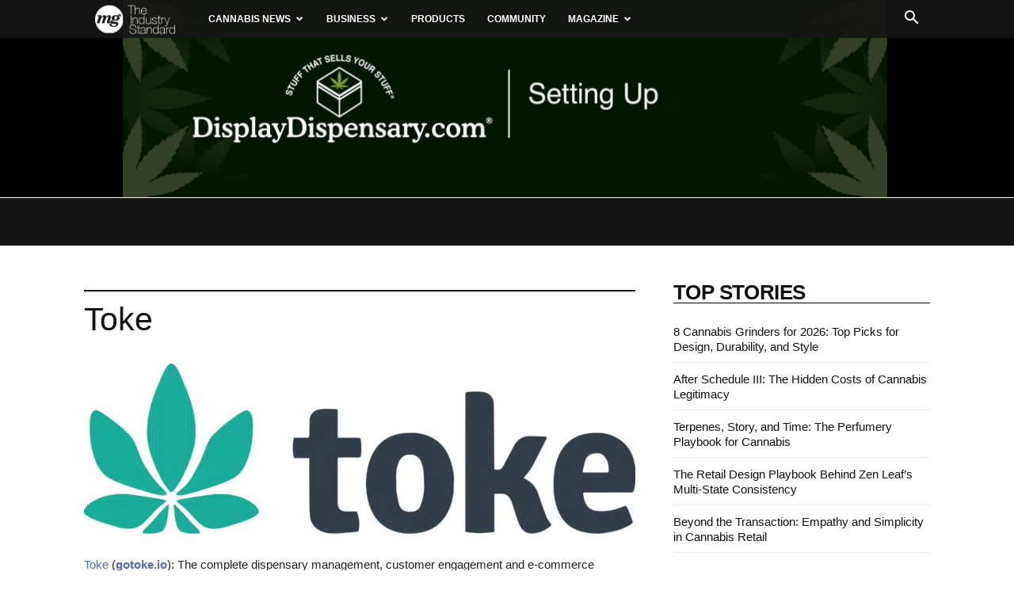

--- FILE ---
content_type: text/html; charset=UTF-8
request_url: https://mgmagazine.com/wp-admin/admin-ajax.php?td_theme_name=Newspaper&v=12.7.4
body_size: -257
content:
{"57097":200}

--- FILE ---
content_type: text/html; charset=utf-8
request_url: https://www.google.com/recaptcha/api2/anchor?ar=1&k=6Lds538gAAAAANq11UVM_440GM-rPZypwIc3VnRX&co=aHR0cHM6Ly9tZ21hZ2F6aW5lLmNvbTo0NDM.&hl=en&v=PoyoqOPhxBO7pBk68S4YbpHZ&size=invisible&anchor-ms=20000&execute-ms=30000&cb=5242pvt43r64
body_size: 48787
content:
<!DOCTYPE HTML><html dir="ltr" lang="en"><head><meta http-equiv="Content-Type" content="text/html; charset=UTF-8">
<meta http-equiv="X-UA-Compatible" content="IE=edge">
<title>reCAPTCHA</title>
<style type="text/css">
/* cyrillic-ext */
@font-face {
  font-family: 'Roboto';
  font-style: normal;
  font-weight: 400;
  font-stretch: 100%;
  src: url(//fonts.gstatic.com/s/roboto/v48/KFO7CnqEu92Fr1ME7kSn66aGLdTylUAMa3GUBHMdazTgWw.woff2) format('woff2');
  unicode-range: U+0460-052F, U+1C80-1C8A, U+20B4, U+2DE0-2DFF, U+A640-A69F, U+FE2E-FE2F;
}
/* cyrillic */
@font-face {
  font-family: 'Roboto';
  font-style: normal;
  font-weight: 400;
  font-stretch: 100%;
  src: url(//fonts.gstatic.com/s/roboto/v48/KFO7CnqEu92Fr1ME7kSn66aGLdTylUAMa3iUBHMdazTgWw.woff2) format('woff2');
  unicode-range: U+0301, U+0400-045F, U+0490-0491, U+04B0-04B1, U+2116;
}
/* greek-ext */
@font-face {
  font-family: 'Roboto';
  font-style: normal;
  font-weight: 400;
  font-stretch: 100%;
  src: url(//fonts.gstatic.com/s/roboto/v48/KFO7CnqEu92Fr1ME7kSn66aGLdTylUAMa3CUBHMdazTgWw.woff2) format('woff2');
  unicode-range: U+1F00-1FFF;
}
/* greek */
@font-face {
  font-family: 'Roboto';
  font-style: normal;
  font-weight: 400;
  font-stretch: 100%;
  src: url(//fonts.gstatic.com/s/roboto/v48/KFO7CnqEu92Fr1ME7kSn66aGLdTylUAMa3-UBHMdazTgWw.woff2) format('woff2');
  unicode-range: U+0370-0377, U+037A-037F, U+0384-038A, U+038C, U+038E-03A1, U+03A3-03FF;
}
/* math */
@font-face {
  font-family: 'Roboto';
  font-style: normal;
  font-weight: 400;
  font-stretch: 100%;
  src: url(//fonts.gstatic.com/s/roboto/v48/KFO7CnqEu92Fr1ME7kSn66aGLdTylUAMawCUBHMdazTgWw.woff2) format('woff2');
  unicode-range: U+0302-0303, U+0305, U+0307-0308, U+0310, U+0312, U+0315, U+031A, U+0326-0327, U+032C, U+032F-0330, U+0332-0333, U+0338, U+033A, U+0346, U+034D, U+0391-03A1, U+03A3-03A9, U+03B1-03C9, U+03D1, U+03D5-03D6, U+03F0-03F1, U+03F4-03F5, U+2016-2017, U+2034-2038, U+203C, U+2040, U+2043, U+2047, U+2050, U+2057, U+205F, U+2070-2071, U+2074-208E, U+2090-209C, U+20D0-20DC, U+20E1, U+20E5-20EF, U+2100-2112, U+2114-2115, U+2117-2121, U+2123-214F, U+2190, U+2192, U+2194-21AE, U+21B0-21E5, U+21F1-21F2, U+21F4-2211, U+2213-2214, U+2216-22FF, U+2308-230B, U+2310, U+2319, U+231C-2321, U+2336-237A, U+237C, U+2395, U+239B-23B7, U+23D0, U+23DC-23E1, U+2474-2475, U+25AF, U+25B3, U+25B7, U+25BD, U+25C1, U+25CA, U+25CC, U+25FB, U+266D-266F, U+27C0-27FF, U+2900-2AFF, U+2B0E-2B11, U+2B30-2B4C, U+2BFE, U+3030, U+FF5B, U+FF5D, U+1D400-1D7FF, U+1EE00-1EEFF;
}
/* symbols */
@font-face {
  font-family: 'Roboto';
  font-style: normal;
  font-weight: 400;
  font-stretch: 100%;
  src: url(//fonts.gstatic.com/s/roboto/v48/KFO7CnqEu92Fr1ME7kSn66aGLdTylUAMaxKUBHMdazTgWw.woff2) format('woff2');
  unicode-range: U+0001-000C, U+000E-001F, U+007F-009F, U+20DD-20E0, U+20E2-20E4, U+2150-218F, U+2190, U+2192, U+2194-2199, U+21AF, U+21E6-21F0, U+21F3, U+2218-2219, U+2299, U+22C4-22C6, U+2300-243F, U+2440-244A, U+2460-24FF, U+25A0-27BF, U+2800-28FF, U+2921-2922, U+2981, U+29BF, U+29EB, U+2B00-2BFF, U+4DC0-4DFF, U+FFF9-FFFB, U+10140-1018E, U+10190-1019C, U+101A0, U+101D0-101FD, U+102E0-102FB, U+10E60-10E7E, U+1D2C0-1D2D3, U+1D2E0-1D37F, U+1F000-1F0FF, U+1F100-1F1AD, U+1F1E6-1F1FF, U+1F30D-1F30F, U+1F315, U+1F31C, U+1F31E, U+1F320-1F32C, U+1F336, U+1F378, U+1F37D, U+1F382, U+1F393-1F39F, U+1F3A7-1F3A8, U+1F3AC-1F3AF, U+1F3C2, U+1F3C4-1F3C6, U+1F3CA-1F3CE, U+1F3D4-1F3E0, U+1F3ED, U+1F3F1-1F3F3, U+1F3F5-1F3F7, U+1F408, U+1F415, U+1F41F, U+1F426, U+1F43F, U+1F441-1F442, U+1F444, U+1F446-1F449, U+1F44C-1F44E, U+1F453, U+1F46A, U+1F47D, U+1F4A3, U+1F4B0, U+1F4B3, U+1F4B9, U+1F4BB, U+1F4BF, U+1F4C8-1F4CB, U+1F4D6, U+1F4DA, U+1F4DF, U+1F4E3-1F4E6, U+1F4EA-1F4ED, U+1F4F7, U+1F4F9-1F4FB, U+1F4FD-1F4FE, U+1F503, U+1F507-1F50B, U+1F50D, U+1F512-1F513, U+1F53E-1F54A, U+1F54F-1F5FA, U+1F610, U+1F650-1F67F, U+1F687, U+1F68D, U+1F691, U+1F694, U+1F698, U+1F6AD, U+1F6B2, U+1F6B9-1F6BA, U+1F6BC, U+1F6C6-1F6CF, U+1F6D3-1F6D7, U+1F6E0-1F6EA, U+1F6F0-1F6F3, U+1F6F7-1F6FC, U+1F700-1F7FF, U+1F800-1F80B, U+1F810-1F847, U+1F850-1F859, U+1F860-1F887, U+1F890-1F8AD, U+1F8B0-1F8BB, U+1F8C0-1F8C1, U+1F900-1F90B, U+1F93B, U+1F946, U+1F984, U+1F996, U+1F9E9, U+1FA00-1FA6F, U+1FA70-1FA7C, U+1FA80-1FA89, U+1FA8F-1FAC6, U+1FACE-1FADC, U+1FADF-1FAE9, U+1FAF0-1FAF8, U+1FB00-1FBFF;
}
/* vietnamese */
@font-face {
  font-family: 'Roboto';
  font-style: normal;
  font-weight: 400;
  font-stretch: 100%;
  src: url(//fonts.gstatic.com/s/roboto/v48/KFO7CnqEu92Fr1ME7kSn66aGLdTylUAMa3OUBHMdazTgWw.woff2) format('woff2');
  unicode-range: U+0102-0103, U+0110-0111, U+0128-0129, U+0168-0169, U+01A0-01A1, U+01AF-01B0, U+0300-0301, U+0303-0304, U+0308-0309, U+0323, U+0329, U+1EA0-1EF9, U+20AB;
}
/* latin-ext */
@font-face {
  font-family: 'Roboto';
  font-style: normal;
  font-weight: 400;
  font-stretch: 100%;
  src: url(//fonts.gstatic.com/s/roboto/v48/KFO7CnqEu92Fr1ME7kSn66aGLdTylUAMa3KUBHMdazTgWw.woff2) format('woff2');
  unicode-range: U+0100-02BA, U+02BD-02C5, U+02C7-02CC, U+02CE-02D7, U+02DD-02FF, U+0304, U+0308, U+0329, U+1D00-1DBF, U+1E00-1E9F, U+1EF2-1EFF, U+2020, U+20A0-20AB, U+20AD-20C0, U+2113, U+2C60-2C7F, U+A720-A7FF;
}
/* latin */
@font-face {
  font-family: 'Roboto';
  font-style: normal;
  font-weight: 400;
  font-stretch: 100%;
  src: url(//fonts.gstatic.com/s/roboto/v48/KFO7CnqEu92Fr1ME7kSn66aGLdTylUAMa3yUBHMdazQ.woff2) format('woff2');
  unicode-range: U+0000-00FF, U+0131, U+0152-0153, U+02BB-02BC, U+02C6, U+02DA, U+02DC, U+0304, U+0308, U+0329, U+2000-206F, U+20AC, U+2122, U+2191, U+2193, U+2212, U+2215, U+FEFF, U+FFFD;
}
/* cyrillic-ext */
@font-face {
  font-family: 'Roboto';
  font-style: normal;
  font-weight: 500;
  font-stretch: 100%;
  src: url(//fonts.gstatic.com/s/roboto/v48/KFO7CnqEu92Fr1ME7kSn66aGLdTylUAMa3GUBHMdazTgWw.woff2) format('woff2');
  unicode-range: U+0460-052F, U+1C80-1C8A, U+20B4, U+2DE0-2DFF, U+A640-A69F, U+FE2E-FE2F;
}
/* cyrillic */
@font-face {
  font-family: 'Roboto';
  font-style: normal;
  font-weight: 500;
  font-stretch: 100%;
  src: url(//fonts.gstatic.com/s/roboto/v48/KFO7CnqEu92Fr1ME7kSn66aGLdTylUAMa3iUBHMdazTgWw.woff2) format('woff2');
  unicode-range: U+0301, U+0400-045F, U+0490-0491, U+04B0-04B1, U+2116;
}
/* greek-ext */
@font-face {
  font-family: 'Roboto';
  font-style: normal;
  font-weight: 500;
  font-stretch: 100%;
  src: url(//fonts.gstatic.com/s/roboto/v48/KFO7CnqEu92Fr1ME7kSn66aGLdTylUAMa3CUBHMdazTgWw.woff2) format('woff2');
  unicode-range: U+1F00-1FFF;
}
/* greek */
@font-face {
  font-family: 'Roboto';
  font-style: normal;
  font-weight: 500;
  font-stretch: 100%;
  src: url(//fonts.gstatic.com/s/roboto/v48/KFO7CnqEu92Fr1ME7kSn66aGLdTylUAMa3-UBHMdazTgWw.woff2) format('woff2');
  unicode-range: U+0370-0377, U+037A-037F, U+0384-038A, U+038C, U+038E-03A1, U+03A3-03FF;
}
/* math */
@font-face {
  font-family: 'Roboto';
  font-style: normal;
  font-weight: 500;
  font-stretch: 100%;
  src: url(//fonts.gstatic.com/s/roboto/v48/KFO7CnqEu92Fr1ME7kSn66aGLdTylUAMawCUBHMdazTgWw.woff2) format('woff2');
  unicode-range: U+0302-0303, U+0305, U+0307-0308, U+0310, U+0312, U+0315, U+031A, U+0326-0327, U+032C, U+032F-0330, U+0332-0333, U+0338, U+033A, U+0346, U+034D, U+0391-03A1, U+03A3-03A9, U+03B1-03C9, U+03D1, U+03D5-03D6, U+03F0-03F1, U+03F4-03F5, U+2016-2017, U+2034-2038, U+203C, U+2040, U+2043, U+2047, U+2050, U+2057, U+205F, U+2070-2071, U+2074-208E, U+2090-209C, U+20D0-20DC, U+20E1, U+20E5-20EF, U+2100-2112, U+2114-2115, U+2117-2121, U+2123-214F, U+2190, U+2192, U+2194-21AE, U+21B0-21E5, U+21F1-21F2, U+21F4-2211, U+2213-2214, U+2216-22FF, U+2308-230B, U+2310, U+2319, U+231C-2321, U+2336-237A, U+237C, U+2395, U+239B-23B7, U+23D0, U+23DC-23E1, U+2474-2475, U+25AF, U+25B3, U+25B7, U+25BD, U+25C1, U+25CA, U+25CC, U+25FB, U+266D-266F, U+27C0-27FF, U+2900-2AFF, U+2B0E-2B11, U+2B30-2B4C, U+2BFE, U+3030, U+FF5B, U+FF5D, U+1D400-1D7FF, U+1EE00-1EEFF;
}
/* symbols */
@font-face {
  font-family: 'Roboto';
  font-style: normal;
  font-weight: 500;
  font-stretch: 100%;
  src: url(//fonts.gstatic.com/s/roboto/v48/KFO7CnqEu92Fr1ME7kSn66aGLdTylUAMaxKUBHMdazTgWw.woff2) format('woff2');
  unicode-range: U+0001-000C, U+000E-001F, U+007F-009F, U+20DD-20E0, U+20E2-20E4, U+2150-218F, U+2190, U+2192, U+2194-2199, U+21AF, U+21E6-21F0, U+21F3, U+2218-2219, U+2299, U+22C4-22C6, U+2300-243F, U+2440-244A, U+2460-24FF, U+25A0-27BF, U+2800-28FF, U+2921-2922, U+2981, U+29BF, U+29EB, U+2B00-2BFF, U+4DC0-4DFF, U+FFF9-FFFB, U+10140-1018E, U+10190-1019C, U+101A0, U+101D0-101FD, U+102E0-102FB, U+10E60-10E7E, U+1D2C0-1D2D3, U+1D2E0-1D37F, U+1F000-1F0FF, U+1F100-1F1AD, U+1F1E6-1F1FF, U+1F30D-1F30F, U+1F315, U+1F31C, U+1F31E, U+1F320-1F32C, U+1F336, U+1F378, U+1F37D, U+1F382, U+1F393-1F39F, U+1F3A7-1F3A8, U+1F3AC-1F3AF, U+1F3C2, U+1F3C4-1F3C6, U+1F3CA-1F3CE, U+1F3D4-1F3E0, U+1F3ED, U+1F3F1-1F3F3, U+1F3F5-1F3F7, U+1F408, U+1F415, U+1F41F, U+1F426, U+1F43F, U+1F441-1F442, U+1F444, U+1F446-1F449, U+1F44C-1F44E, U+1F453, U+1F46A, U+1F47D, U+1F4A3, U+1F4B0, U+1F4B3, U+1F4B9, U+1F4BB, U+1F4BF, U+1F4C8-1F4CB, U+1F4D6, U+1F4DA, U+1F4DF, U+1F4E3-1F4E6, U+1F4EA-1F4ED, U+1F4F7, U+1F4F9-1F4FB, U+1F4FD-1F4FE, U+1F503, U+1F507-1F50B, U+1F50D, U+1F512-1F513, U+1F53E-1F54A, U+1F54F-1F5FA, U+1F610, U+1F650-1F67F, U+1F687, U+1F68D, U+1F691, U+1F694, U+1F698, U+1F6AD, U+1F6B2, U+1F6B9-1F6BA, U+1F6BC, U+1F6C6-1F6CF, U+1F6D3-1F6D7, U+1F6E0-1F6EA, U+1F6F0-1F6F3, U+1F6F7-1F6FC, U+1F700-1F7FF, U+1F800-1F80B, U+1F810-1F847, U+1F850-1F859, U+1F860-1F887, U+1F890-1F8AD, U+1F8B0-1F8BB, U+1F8C0-1F8C1, U+1F900-1F90B, U+1F93B, U+1F946, U+1F984, U+1F996, U+1F9E9, U+1FA00-1FA6F, U+1FA70-1FA7C, U+1FA80-1FA89, U+1FA8F-1FAC6, U+1FACE-1FADC, U+1FADF-1FAE9, U+1FAF0-1FAF8, U+1FB00-1FBFF;
}
/* vietnamese */
@font-face {
  font-family: 'Roboto';
  font-style: normal;
  font-weight: 500;
  font-stretch: 100%;
  src: url(//fonts.gstatic.com/s/roboto/v48/KFO7CnqEu92Fr1ME7kSn66aGLdTylUAMa3OUBHMdazTgWw.woff2) format('woff2');
  unicode-range: U+0102-0103, U+0110-0111, U+0128-0129, U+0168-0169, U+01A0-01A1, U+01AF-01B0, U+0300-0301, U+0303-0304, U+0308-0309, U+0323, U+0329, U+1EA0-1EF9, U+20AB;
}
/* latin-ext */
@font-face {
  font-family: 'Roboto';
  font-style: normal;
  font-weight: 500;
  font-stretch: 100%;
  src: url(//fonts.gstatic.com/s/roboto/v48/KFO7CnqEu92Fr1ME7kSn66aGLdTylUAMa3KUBHMdazTgWw.woff2) format('woff2');
  unicode-range: U+0100-02BA, U+02BD-02C5, U+02C7-02CC, U+02CE-02D7, U+02DD-02FF, U+0304, U+0308, U+0329, U+1D00-1DBF, U+1E00-1E9F, U+1EF2-1EFF, U+2020, U+20A0-20AB, U+20AD-20C0, U+2113, U+2C60-2C7F, U+A720-A7FF;
}
/* latin */
@font-face {
  font-family: 'Roboto';
  font-style: normal;
  font-weight: 500;
  font-stretch: 100%;
  src: url(//fonts.gstatic.com/s/roboto/v48/KFO7CnqEu92Fr1ME7kSn66aGLdTylUAMa3yUBHMdazQ.woff2) format('woff2');
  unicode-range: U+0000-00FF, U+0131, U+0152-0153, U+02BB-02BC, U+02C6, U+02DA, U+02DC, U+0304, U+0308, U+0329, U+2000-206F, U+20AC, U+2122, U+2191, U+2193, U+2212, U+2215, U+FEFF, U+FFFD;
}
/* cyrillic-ext */
@font-face {
  font-family: 'Roboto';
  font-style: normal;
  font-weight: 900;
  font-stretch: 100%;
  src: url(//fonts.gstatic.com/s/roboto/v48/KFO7CnqEu92Fr1ME7kSn66aGLdTylUAMa3GUBHMdazTgWw.woff2) format('woff2');
  unicode-range: U+0460-052F, U+1C80-1C8A, U+20B4, U+2DE0-2DFF, U+A640-A69F, U+FE2E-FE2F;
}
/* cyrillic */
@font-face {
  font-family: 'Roboto';
  font-style: normal;
  font-weight: 900;
  font-stretch: 100%;
  src: url(//fonts.gstatic.com/s/roboto/v48/KFO7CnqEu92Fr1ME7kSn66aGLdTylUAMa3iUBHMdazTgWw.woff2) format('woff2');
  unicode-range: U+0301, U+0400-045F, U+0490-0491, U+04B0-04B1, U+2116;
}
/* greek-ext */
@font-face {
  font-family: 'Roboto';
  font-style: normal;
  font-weight: 900;
  font-stretch: 100%;
  src: url(//fonts.gstatic.com/s/roboto/v48/KFO7CnqEu92Fr1ME7kSn66aGLdTylUAMa3CUBHMdazTgWw.woff2) format('woff2');
  unicode-range: U+1F00-1FFF;
}
/* greek */
@font-face {
  font-family: 'Roboto';
  font-style: normal;
  font-weight: 900;
  font-stretch: 100%;
  src: url(//fonts.gstatic.com/s/roboto/v48/KFO7CnqEu92Fr1ME7kSn66aGLdTylUAMa3-UBHMdazTgWw.woff2) format('woff2');
  unicode-range: U+0370-0377, U+037A-037F, U+0384-038A, U+038C, U+038E-03A1, U+03A3-03FF;
}
/* math */
@font-face {
  font-family: 'Roboto';
  font-style: normal;
  font-weight: 900;
  font-stretch: 100%;
  src: url(//fonts.gstatic.com/s/roboto/v48/KFO7CnqEu92Fr1ME7kSn66aGLdTylUAMawCUBHMdazTgWw.woff2) format('woff2');
  unicode-range: U+0302-0303, U+0305, U+0307-0308, U+0310, U+0312, U+0315, U+031A, U+0326-0327, U+032C, U+032F-0330, U+0332-0333, U+0338, U+033A, U+0346, U+034D, U+0391-03A1, U+03A3-03A9, U+03B1-03C9, U+03D1, U+03D5-03D6, U+03F0-03F1, U+03F4-03F5, U+2016-2017, U+2034-2038, U+203C, U+2040, U+2043, U+2047, U+2050, U+2057, U+205F, U+2070-2071, U+2074-208E, U+2090-209C, U+20D0-20DC, U+20E1, U+20E5-20EF, U+2100-2112, U+2114-2115, U+2117-2121, U+2123-214F, U+2190, U+2192, U+2194-21AE, U+21B0-21E5, U+21F1-21F2, U+21F4-2211, U+2213-2214, U+2216-22FF, U+2308-230B, U+2310, U+2319, U+231C-2321, U+2336-237A, U+237C, U+2395, U+239B-23B7, U+23D0, U+23DC-23E1, U+2474-2475, U+25AF, U+25B3, U+25B7, U+25BD, U+25C1, U+25CA, U+25CC, U+25FB, U+266D-266F, U+27C0-27FF, U+2900-2AFF, U+2B0E-2B11, U+2B30-2B4C, U+2BFE, U+3030, U+FF5B, U+FF5D, U+1D400-1D7FF, U+1EE00-1EEFF;
}
/* symbols */
@font-face {
  font-family: 'Roboto';
  font-style: normal;
  font-weight: 900;
  font-stretch: 100%;
  src: url(//fonts.gstatic.com/s/roboto/v48/KFO7CnqEu92Fr1ME7kSn66aGLdTylUAMaxKUBHMdazTgWw.woff2) format('woff2');
  unicode-range: U+0001-000C, U+000E-001F, U+007F-009F, U+20DD-20E0, U+20E2-20E4, U+2150-218F, U+2190, U+2192, U+2194-2199, U+21AF, U+21E6-21F0, U+21F3, U+2218-2219, U+2299, U+22C4-22C6, U+2300-243F, U+2440-244A, U+2460-24FF, U+25A0-27BF, U+2800-28FF, U+2921-2922, U+2981, U+29BF, U+29EB, U+2B00-2BFF, U+4DC0-4DFF, U+FFF9-FFFB, U+10140-1018E, U+10190-1019C, U+101A0, U+101D0-101FD, U+102E0-102FB, U+10E60-10E7E, U+1D2C0-1D2D3, U+1D2E0-1D37F, U+1F000-1F0FF, U+1F100-1F1AD, U+1F1E6-1F1FF, U+1F30D-1F30F, U+1F315, U+1F31C, U+1F31E, U+1F320-1F32C, U+1F336, U+1F378, U+1F37D, U+1F382, U+1F393-1F39F, U+1F3A7-1F3A8, U+1F3AC-1F3AF, U+1F3C2, U+1F3C4-1F3C6, U+1F3CA-1F3CE, U+1F3D4-1F3E0, U+1F3ED, U+1F3F1-1F3F3, U+1F3F5-1F3F7, U+1F408, U+1F415, U+1F41F, U+1F426, U+1F43F, U+1F441-1F442, U+1F444, U+1F446-1F449, U+1F44C-1F44E, U+1F453, U+1F46A, U+1F47D, U+1F4A3, U+1F4B0, U+1F4B3, U+1F4B9, U+1F4BB, U+1F4BF, U+1F4C8-1F4CB, U+1F4D6, U+1F4DA, U+1F4DF, U+1F4E3-1F4E6, U+1F4EA-1F4ED, U+1F4F7, U+1F4F9-1F4FB, U+1F4FD-1F4FE, U+1F503, U+1F507-1F50B, U+1F50D, U+1F512-1F513, U+1F53E-1F54A, U+1F54F-1F5FA, U+1F610, U+1F650-1F67F, U+1F687, U+1F68D, U+1F691, U+1F694, U+1F698, U+1F6AD, U+1F6B2, U+1F6B9-1F6BA, U+1F6BC, U+1F6C6-1F6CF, U+1F6D3-1F6D7, U+1F6E0-1F6EA, U+1F6F0-1F6F3, U+1F6F7-1F6FC, U+1F700-1F7FF, U+1F800-1F80B, U+1F810-1F847, U+1F850-1F859, U+1F860-1F887, U+1F890-1F8AD, U+1F8B0-1F8BB, U+1F8C0-1F8C1, U+1F900-1F90B, U+1F93B, U+1F946, U+1F984, U+1F996, U+1F9E9, U+1FA00-1FA6F, U+1FA70-1FA7C, U+1FA80-1FA89, U+1FA8F-1FAC6, U+1FACE-1FADC, U+1FADF-1FAE9, U+1FAF0-1FAF8, U+1FB00-1FBFF;
}
/* vietnamese */
@font-face {
  font-family: 'Roboto';
  font-style: normal;
  font-weight: 900;
  font-stretch: 100%;
  src: url(//fonts.gstatic.com/s/roboto/v48/KFO7CnqEu92Fr1ME7kSn66aGLdTylUAMa3OUBHMdazTgWw.woff2) format('woff2');
  unicode-range: U+0102-0103, U+0110-0111, U+0128-0129, U+0168-0169, U+01A0-01A1, U+01AF-01B0, U+0300-0301, U+0303-0304, U+0308-0309, U+0323, U+0329, U+1EA0-1EF9, U+20AB;
}
/* latin-ext */
@font-face {
  font-family: 'Roboto';
  font-style: normal;
  font-weight: 900;
  font-stretch: 100%;
  src: url(//fonts.gstatic.com/s/roboto/v48/KFO7CnqEu92Fr1ME7kSn66aGLdTylUAMa3KUBHMdazTgWw.woff2) format('woff2');
  unicode-range: U+0100-02BA, U+02BD-02C5, U+02C7-02CC, U+02CE-02D7, U+02DD-02FF, U+0304, U+0308, U+0329, U+1D00-1DBF, U+1E00-1E9F, U+1EF2-1EFF, U+2020, U+20A0-20AB, U+20AD-20C0, U+2113, U+2C60-2C7F, U+A720-A7FF;
}
/* latin */
@font-face {
  font-family: 'Roboto';
  font-style: normal;
  font-weight: 900;
  font-stretch: 100%;
  src: url(//fonts.gstatic.com/s/roboto/v48/KFO7CnqEu92Fr1ME7kSn66aGLdTylUAMa3yUBHMdazQ.woff2) format('woff2');
  unicode-range: U+0000-00FF, U+0131, U+0152-0153, U+02BB-02BC, U+02C6, U+02DA, U+02DC, U+0304, U+0308, U+0329, U+2000-206F, U+20AC, U+2122, U+2191, U+2193, U+2212, U+2215, U+FEFF, U+FFFD;
}

</style>
<link rel="stylesheet" type="text/css" href="https://www.gstatic.com/recaptcha/releases/PoyoqOPhxBO7pBk68S4YbpHZ/styles__ltr.css">
<script nonce="LJ45m0SLSQSF6LmUQ6ZV8g" type="text/javascript">window['__recaptcha_api'] = 'https://www.google.com/recaptcha/api2/';</script>
<script type="text/javascript" src="https://www.gstatic.com/recaptcha/releases/PoyoqOPhxBO7pBk68S4YbpHZ/recaptcha__en.js" nonce="LJ45m0SLSQSF6LmUQ6ZV8g">
      
    </script></head>
<body><div id="rc-anchor-alert" class="rc-anchor-alert"></div>
<input type="hidden" id="recaptcha-token" value="[base64]">
<script type="text/javascript" nonce="LJ45m0SLSQSF6LmUQ6ZV8g">
      recaptcha.anchor.Main.init("[\x22ainput\x22,[\x22bgdata\x22,\x22\x22,\[base64]/[base64]/[base64]/[base64]/[base64]/UltsKytdPUU6KEU8MjA0OD9SW2wrK109RT4+NnwxOTI6KChFJjY0NTEyKT09NTUyOTYmJk0rMTxjLmxlbmd0aCYmKGMuY2hhckNvZGVBdChNKzEpJjY0NTEyKT09NTYzMjA/[base64]/[base64]/[base64]/[base64]/[base64]/[base64]/[base64]\x22,\[base64]\\u003d\x22,\x22TxNPNcKLwqDDqGgXTnA/wokaOmbDvUvCnClsU8O6w7M7w4PCuH3DknDCpzXDs1rCjCfDpcKXScKcXjAAw4AmIyhpw4cRw74BBcK1LgEOV0U1DyUXwr7Cq2rDjwrCu8Omw6Evwpomw6zDisKLw61sRMOBwrvDu8OECA7CnmbDrcKfwqA8wqI0w4Q/BGTCtWBdw50OfyTCiMOpEsORSHnCul8YIMOawqYRdW89DcODw4bCux8vwobDs8Ksw4vDjMOvNxtWUsKowrzCssOvXj/[base64]/ZMOKX3/DrcK2J8Kdw7LCncOSIsOPwqXCl2nDqW/[base64]/BEXDjmwzwqPDhcOHZ2JDY8OYC2rDm8KewqhGw6vDjMOTwrYGwqTDtH1Sw7FgwpwVwqsaSBTCiWnCimDClFzCksOYdELCi2VRbsK9eCPCjsOVw4oJDC9hYXl8FsOUw7DCicOWLnjDoS4PGkgcYHLCiRlLUgs/XQU1QcKUPmPDp8O3IMKswp/DjcKsQE8+RTDCnsOYdcKUw4/Dtk3Dt3nDpcOfwofCpz9YJMKjwqfCgh3CmnfCqsKLwqLDmsOKU2NrMEjDokUbej9EI8OfworCq3hAQ1ZzdAvCvcKcQsO5fMOWAcK2P8OjwoRQKgXDrsO0HVTDgMKvw5gCCMOVw5d4wo3CjHdKwpLDgFU4LcOUbsOdQcOaWlfCgFXDpytUwoXDuR/CqU8yFWvDq8K2OcO5cS/DrGtAKcKVwpl8MgnCvgZLw5p/w7DCncO5wrV5XWzCkR/[base64]/Dp8KIwphqwpgTwrjCoh/CkcORVsKnw7EvXhc9JcONwoUIw4DCh8OTwqg7J8KfI8OTfHHDosKsw7rDtBjCvcKTVcOdUMOYI2NPVjIDwopgwo9Cw5/[base64]/CGALZQQ8McOYwrXCjWPDqkvCrCdvwqctw7LDjMOQPcKjMDnCo349WcOLwrLCt0wrTFwiwovCnyBywoZGZ33DkjfCr1FcK8Kuw57DgsKOw7gOXUDDiMOAwrbCpMOXOsKDQcOJScKTw7XDkETDoDLDhcOuFsKobxvCrQheIcOgwoMLKMKvwoAaJcKdw7JIwpB7GsObwq/[base64]/AC7DpMOSLsOrw5jCk8Oew5RJw5bCjMKxwqLCncK9IWbCnwcuw4jCpVLCtF7CnMOQw5gOD8KlVMKZJnTCgwkNw63Dj8OkwrQmwr/CjsONwoLDlxIjJ8OPw6HCjsK+w687e8OtXHHCkcOnLD/[base64]/DuVMHw5BEbsOvwr4LHMOdw5zCsMOEw5QRwoLDjcOFdMOKw54Hwp3CiHUwOMOaw5Vpw4LCqXzDkEbDqi9NwrJQYUXCuXrDrSYfwr3Dm8OsUQV8wq54A2/CosOFw6PCsjTDoBbDgj3CicOrwqFJw5I5w5XClVzCgcKhU8Kbw54wZ0VOw702woNTUApjYMKBw59qwqHDqgw+wp/CvnjCvlLCp0xqwovCo8KZw7DCqQ00wrNiw7B3DsOJw77ChsOMwrnCl8KaXnsqwqzCusK4UzbCksOvw5I+w7PDp8Kew4dpflDCiMK+PArClcKRwrN6Uhlfw6dRH8O5w5/CtMOrAV4CwpMBZcOxwqZzBC1Cw5NPUmfDkMKNTgnDo00kRcOVwqzCoMO2w4PDpcO/w5J8w4/CkcK9wpxUwo3DnsOswp/CiMOtcz4Cw6zCssOSw6DDgX8xOQxtw5LDm8OLGXHDsnDDvcO0QyPCosOfQsK5wqTDocOJw7zCncKRwqBLw4cmw610w5nDul/CtWzDsGnDt8K2woDClSJEw7VhNsKAecKKJcOXwozCksKWdsK8wqdqNHByIMK8NcOXw5MFwqdyXMK7wqYnKwB0w6tdZsKEwrZtw5vDimdPQRnCv8OJwpfCvcO2PxTDmcOuw44dw6Itw5oGZMOIbTEBL8O+Q8O2JsOrLA3CkEY/w47DvAckw6ZWwp4Ow5DCtBsmHsO1wrzDolQ2w7HDmUfCjsKSMy7DqcOZEFV0d3InOcKlwrTDgFbCocK1w7PDv3TDh8OpbxTDmQ1HwqRgw7Ntwr/Ck8KRwp9QG8KXZQzCnDTChxnCowHDm39kw53DjcOTYHFNw7Fdc8O4w5AqesOUaGdgbcO/LMOdQMO3wp/CmzzCoVgqD8OCOxLDu8K5wpvDr1s8wrRiC8KpFsOpw4TDqRNcw4/[base64]/DlTDCv8ODwqXCnsK+NMKBw5bCuQrDjsOwUcOfDxU1Fyo3A8KGwqTCuD1aw7fCqEjDsznCrD0swpvDgcKywrRddmR+w5bDj3nDusK1Cno3w7V8acKmw5MWw7NPwpzDun/Dl0Byw5Q9wqMbw5LCnMOTwoXDisOdwrc/NsORwrPCvRPCmcOXS0DDpnTCk8OyQgjCk8KAOVvDncOAw44xUQxFwqfCrGFoW8O9D8ONwrTCuDzCisKwRsOswovDhjRTGwXCuw/Du8KJwpF4wr3ChsOAwqTDsBLDtMKpw7bClTQFwo3Cu1LDjcKnRy8/[base64]/w5N1wrkNGiXDtSwQw7E2w4lMworCunPCo1R/w5bDjQwjCHfCgnJuwrXCimbDgmnDhsKFdnIlw6jCtR3CiD/Dj8Krw7vCpsOJw7VhwrNHGQTDgUhPw5LCrMKlJsKkwo/CuMO6wr9VMMKcPsKSwqtFw50cVRwKTRTDksO2worDli/CtE7DrmfDu2oaflFEaAfCk8KATF9iw4XCkMK8wp5ZdMOvw6h5VTPCrGsHw7vCvMOVw5LDjFMLYyLCglknwrkrF8OtwoLDnS/[base64]/w6QVw5E6P8KRA0LDomlEH8OaLTw9wrTCrMOmJ8O4Kn4iw7tiTsKqBsKgw7FTw4bCoMO1Uws6wrQdwrfCglPCgMOYbcK6HTXDqsKmwoILwrk0w5fDulzDmnJqw5A0KADDtWQIDsKfw6nDuXRCwq7CoMO/GR8kw4nCoMOWw73DlsO8dg1QwpQpwobCkj0lSBrDnALDpMOzwqjCqAFeIsKeIsOtwofDl23CjV3CpMK1P1gcw5F5FWvDnsOUVMO5wq7Dm0LCoMO6w40jXmxJw63Ch8OAwpsWw7fDkm/[base64]/CqcKRSsKTwp9TN8OXW8KiRR9KW8Oecx0Jw4I/w7k0QsOqCMOUwpXDuF7Cny4sIsKUwovDmwM6csKMDMOWVCMxw7LDmsOCH3DDucKewpBjdR/DvsKZw5hlU8KSbCjDp3Rxwok2wrPDosOYGcObw7bCqsOhwp3CgW1sw6DCgMKwMRzDhMOOw5VaCsKFUhslO8KefMOxw5vCsUB+JMOuTMOlw5nCljnCgsOPYsOhCS/CucKiKMK0w6Y/ZntFZ8KzZMORw4bCh8OwwoBDdsO2R8Kfw54Ww7jDvcODQ2nCi0sQwrBDMWFJw77DngrCv8OvQgFww49cSV7Dv8Ouw7/CnsKuwrnCscKbwoLDixUTwrrCtlPCssKewokecSrDkMOcwpvDv8KrwqRDw5PDqg12V2bDgibCiHsIV1PDhA8qwpbCqiQwOMOvKXBlXsKFwqHDpsOww7fDn11sHMKnD8KZI8KEw5IuL8KuG8K5wqHDk0vCqsOQwrlhwpnCqR9DInTDjcO3wqp/FEkHw55Zw50eVsOTw7jCvX0Ow5ISMwDDlsO/w6lpw7/[base64]/woUQw4pawqPCnQ7DtUM5ERHDncOhd0jDiA/[base64]/[base64]/JsKUwpjCpcKnw6h5VMKWKwRjwpvDnMOERcK5S8OZPcKswrUmw6vDmnk/[base64]/wprCuhnCkMOBUALDvSBTNkhcw6XDqcO/LMKgJMOxNm3DjMKow5YBasKLCEt3X8KcX8KZbV3Ct27DpcKewoPDj8OeDsOBwqLDjMKcw4jDtXRow4Q7w7A0F1AqIQxhwp7CllvCjlzClT/DmzHDrW/DnyrDt8OJw7kANhXCpmJ4JcOnwpkBwpXDisKwwqYdw6YuJ8KGHcK9wr1LJsKGwr/Cn8KdwrJ6w5NewqsgwpRtPcOtwpBgAjfCs3UYw6bDjBjCpMOfwoVpFnbChBZ7wqZCwpdOI8ODQMKywqw5w7IPw6tawqxnU23DgiDCqzHDgmhsw5fCrcK0Q8O9w5zDnMKfwp/Dv8KbwpjDrcKAw77DtMOjKm5XfmVywr/[base64]/[base64]/Ct8KBf8OCWcONZMOffgTDgXIowrpkesO6NjdXRVtrwqTCmcOBEFXCkcO8wr3Cj8O6BEBmfjjDj8KxY8OhUXwhAF0dwrzDnQApw4/DuMKFWC0qw7TDqMKlwqpBwowew6PDmxlhw4YbSzJuw7PCpsKewq3CgDjDnQEeY8KYH8Ogwo/CtsK3w7E1Qk1/agoASMOAUsKfMsOQKl3ChMKQYcKFJsKCw4fDmh3ChDNvYVliw5PDssOUSRHCjMKgc2HCusKmVjbDlRPDvHLDuQbCtMKVw4Eiw4HCjFtnaG/[base64]/SsOWT8KTLAsnwqVxcMOOwqPCtcKtG8OjIcKNwoNuQ2fDjcK1DMKFYsKqHiZzwq0bw7IJbcKkwrXCgsO/w7lkKsKONjJaw6RIw5LClkzDrMKFw7kzwrnDj8KALMKnXsK1Yw9MwopOLyTDu8KtAkJ1w7DCkMKzUMOLJzrCkXzCjBcpdcO1RsOFXMK9AcOVBsKSJ8Kiw6jDkQjCt3HChcKuf3/DvkHCncKPV8KdwrHDqMOdw5dMw7rCrmMrRi3ChMK7w7zCgizDuMKxw4w6MsOwU8OlYsKJwqZxw6XDrDbDvkLClC7DhTvDi0jDi8ODwrFtwqXCssO6wqdVwppSwrgVwpwywqDDq8Kwcw/CvxHCni7CscKWesOjYcKAKcOHdMKcPMOeaQ1NQkvCuMKnFcOUwrU8bRo2HMK1wqAYK8OvJ8O0TsK5w5HDrMOFwpQiS8KRFyjCjwTDoFPCikfCpm9hwq8IW1g/[base64]/CiWvCmS3Co3HDr8KOHRTCiMKJGMOtQsOQNVBNw77CqEDDki8iw4bCqsOawr1MOcKYBT16CMKZw7MLwpPClcO/J8KPXzR1wqrDtGbDlWU3LxnDiMOtwrhaw7RTwpnCuXHChMOHYMODwqE7L8O+AcKow57DvG4hGMOGQ1/DuTbDpSote8Omw7LCtkM/dMKCwoNNK8OCbj3CksKiAMKOYMOlJSbCj8OfN8K6HnEgfmvDkMK8CsKBw5dRLnA5wpBZBcKsw7HDiMK1BcKpwqZ1UX3DlFDCsQxbO8KMD8OTw5vDlgDDgsKWN8O8FmDCmcOjNBgnQzDCmB/CucOtw6rCtifDqUIlw7RecVwJD1pOVcK+wqvDnD/[base64]/w5PColVMw5lAwpx5wqF9wprDsQXDk8OnCC7DuHHDn8OBSxnChMKgOT/CuMOXJFgqw63DrFnDssO7C8OBexfCpMKPw5fDs8KYwpvCoFkZaEFdQ8KPBVdLwqNVRsObwrp9Fyttw6/CqEIHYxEqw5fDosOIRcO6w6N5woVvw4Ufw6XDrG9nJgdwJC0oOWnCvcOlSiMKfW/Dom3DnRzDjsOPO1ZOOmwyZsKcw53Ds1tWZiMxw4LCuMOrPcOowqJQbcO8YGEQO3PCk8KgFi7Crjd/FsK5w7nCnsK3IcKBAMKSJADDrsO4wp7DmiLDkFliSMKBwpzDsMORw7ZYw4UCwobCtkzDlBZ0CsOUwoHCrsKLLTdadsKswrhqwqTDpgrCpsKmVmdIw5Umwq9lccKFdC45TcOGDsOOw5PCmyVqwpNGwoXDpWZdwqA6w6HCpcKdIsKVw6/DiDd9w6dlASwow4XDjMKgwqXDtsK+W1rDikTCisKdRC8yY0XDrcKPKcOXURZhIC8cLFfDqcO7I3swLFVPwqXDpwHDg8KLw5RgwrrCvEgywrQywo42f0vDrMO8HcOPw7zCvcK8L8OIacOGCA9eAyVEHhJaw63Co3TCigUeEgzDqsK7ZX7DscKLTDPCiCcMTsKIQk/DhcOUwpTDqUcAYMOKZMO0wqAawqrCr8OgbhQWwoPCl8O8woAWbB7Cs8Kgw6ZDw5TCiMOQJcOIcRtWwqLCi8OVw6x/w4bCqVTDgkxYXsKAwpEVREofGMKqesOewpbDlcKHw6XDo8KAw68uwrHDtMOhXsOtFMOZcjDCgcODwoZIwpwhwpEhQy/[base64]/Dg8K2XsKkw6bDqE/CkcOuwrvDsMKiw6bDgsKDwr7DkVLCj8OBw6F2OyVhwp/DpMO6w6DCh1MgFxjCjUNodcKXFcOiw7HDtsKjwrJVwqRvNMObbQjDjgHDskLCq8KjOsO2w5NKHMODasODwpDCsMOiGMOiY8KGw5rCpwAYNsKyKRDDqV/[base64]/DpnfCicKrwpsYW3bDpsKYDsKvfkpBw4xbwrPDhcOZwpbCisK2wqBjfMOjwqB6UcOZYldHSTfDtEzCqj7CuMK7wpfCg8KHwqPCsxJOHsO7aDPDj8KVw6crNmjDmAbDnGTDo8KYwq7Dj8OuwrRBN03Crh/CjlsjIsKEwrzDgAfCjUrClTJIMsOuwr4uCioqGsKpw508wrzCr8Oow71TwqDCiAUWwqXDpjDCgsKzw7JwQELChQvDpX3Csz7DvcO5wrh7wqPCjHBZUsK6PAnDoEhoAR/DqQ7Dl8OBw4/Cg8OiwqDDijLCmGEyXsODwo3Ch8OGU8Kaw7xfwpPDpcKHwpp6wpkOwrdNJMO5wpFEd8Obwo86w7BAXsKEw4tBw7nDkFt/woLCp8KnbkbCjjtiFRPCssOtRcO9w7fCssOawqULBTXDlMOSw4TCscKAccKnI3jCv3dGw6lGwo/DlMKvwrnDoMKDVcKRw4hKwpMvwqDCm8OYQ2RhVXRfwpNRwoccw7HCoMKDw5LDrS3DoXXCssK7IinCrsKjSMOgQMKYWMKYZCbDvsOCwqkGwpvCiV92GSvCuMKtw7s0WMKsbkjCrkLDp2U0wql7VDYXwrUyQ8OpG33DrRLCjMO7w69owps/w4nClHfDrMKMwo1ZwrRYw7FRwo8MaBzDhsKvwq4jIMK/YcO4w5p7BVIrPwY+XMKgw7UJwpjDgFALw6TDsE4YJcKMPMKgbMKnXMKFw6oWMcOUw4cDwqPDkiZJwowZEMK6wqQaOn14wo09Ak/Dim4GwpV/McKKw5jCgcKwJkZXwrlmEwbCgBvDh8KKw4ETwq1ew5bDrV3CkcOAw4TCv8O6YkUgw7bCv2HCj8OBdxHDrsOVF8KPwoPCsRrCkMOqCcOxZGLDmW0QwpvDscKBRcOdwqfCtcKpw6/DtBUNw4vCiCANwrxQwq1RwpTCiMOdF0nDrX5dRzspZRRPKMOVwp4uGcO3wq5nw6zCocKHFsKNwq13Hz1bw59APyRew4YxLcOPIB4/wpHDg8K7wpMQYMOkacOQw7LCmcOTwpdjw7HDg8KoCsOhwr7Duz/DhhoMDsOfbDrCvHzDi2wLaEvCl8KOwoMsw4JsdMOUES3CncONwp/Dv8O9B2zDscOVwp9ywrRqUHNoF8O/VSdPwpfCi8OUYDM0RlEfLcK3TMOqNA3CsRAbB8KnJcKhXQYYw6LDhMOCacOSw4YcKVjDnTp2Pk/DjsOtw4zDmHPCkyvDtWLCoMOTFwNTCsKjTy1Nwpkbw6zCgcOTYMOAJMK4eTl2w7PDvn8EEMOJw7/[base64]/B8OnMBclwoLDgDzDv2XDjRhhwrBgacOAw6jDgytxw7Z9wrJ3GMOtwrwnQgHCpDjCiMKhwrZSdMKww7hDw7ZVwpZbw6tYwpFyw4/Cn8K1BVnCmV5ow6sqwpXDuV7DtXBPw71Iwo5nw7YWwqzDigsaNsKZdcOww6XCp8OEw41NwqrDp8OnwqPDvnklwpEaw73DijDCiyvDlF/Cp2LCgcOOw6/[base64]/[base64]/DmBrDvsOEE8O4HWdHZcOXV8OYQBoySsOSfMONwq/CqMKnw5bCvyx/wrlCw7nClcO7HsK9bcKFHcOGEcOEU8KVw7/CoGvCnEvCt3hsEcORw6DCp8Kgw7nDvcKQe8KewobDh3dmMxbDhnrCmBViXsKpw5zDjnfDsHwDS8K2wqVtwpVQcB/Crn0XRcKwwrnCpcORwpxdccKxWsK/w7Iqw5oqwo3Dj8OdwphHfhHCpMKYwqoiw5k+JsOid8KVwo3DszwnRsOoPMKGw5HDrsOeTBJOw4zDjAHDpw7CrgN+R3wjED3DsMO0AFQCwovCr0vCqGjCqcOnwqXDusKxfx/[base64]/ClMO/wqrDqMKSwrcgXsKkDMODKsOyKGQYw4ZvMh3Cs8K0w6gIw4YXSRJWwr/DmzbDm8KBw6Epwq17ZsOAFsK8wqoEwq9ewo7DmA3DtsKtMz13wrbDrA/[base64]/[base64]/[base64]/DjMOfJMK2wr0VHsOJNsOHwqPCm2bCkzB4PcKAwqIcKVN0aGokP8ODfkrDqMOyw5ckw7lMwphaKg3DgSHCg8OJw4jCqlQyw5DClFBZw4DDkjzDqwQ9CRXDu8Kiw4/DqsKQwo58w7/[base64]/w4gxU8K2wqPCrcO4YklIw4hNfcOXclrDusOAwpRyPsOiSkbCiMK8W8KYbn19TcKSSDwxOSELwpPDk8O+P8OwwpB6flvChjjDgsOkUxwjw54gJMOedgLDk8KBCj8aw5fDjsKUfk1oF8K6wpxYaD9yHMKde17Cuk7DszRkeH/[base64]/Cg8OYwrrCt0HCgcOmYMKUZ8O1ADgawrIrOVIJwqw2wrTCl8OGwqtbcXDDgcO9wr3ClE3DhcORwoR2O8O2wp1BWsOxSRvDulYbwpsmeFLDo33Cn1vCk8ObCcKpM2rDrMOBwrrDvXJ4w6PCg8O9wrnCtsOge8KiJk1jJMKlw6Z/HR3Ck2DCu0/Dm8OmD2IYwpZxcgVDWcKQw5bClcOQdRPCiGgeGykcNTzDqHgpbyDDvmXDnixVJFzCncOawqrDjcK8wrnDlTYzwqrCpMOHwqoSIMKpUcK4w6pGw7pQwpDDucOAw7hbAlY2X8KTCCMSw6F/wpdpZXtzagnDqUvCq8KSw6I5OzIzw4HCpMOZwptyw7rCg8KcwqwbQMKVQHvDlzowUHHCmX/DvMOlwpMIwrlXFxRlwoTDjxROcWxxOMOlw4fDiTbDrsOAFcOPEwFWeHvCtmfCr8OuwqPCpjPCisKCDsKFw5ETw4/CqcO8w7NYDcOZG8Ohw6rCqTJzDBnDiifCrmnDhsK0VsO1awd9w5gzCmbCrMOFE8OCw6c3wokqw7Newp7CisKUwrbDlGkSO1PDrcO0wqrDj8Oywr3CrgA5wpdww6XDtVDCu8OzR8KjwqXDocKIcsO+c0JuD8KswozDgT7Dj8OCQMKEw6F3wpMMwpnDp8Oowr/DnXvCnsKnNsKdwp3DhcKkMsK0w6cuw5k2w6JaF8KvwoZ5wrM9TgzCo1vDoMOvU8OLw57DpU7CuStVWFzDmsOOwqbDicORw7HCj8OwwobDgTXCnms4wo5Lw4PCqcKzwrnDs8OTworClVPDh8OCLltRbCgBw5XDuTbDvcKtcsO/D8O+w5zCjMOxIsKkw5zCgmfDhMOYMcOhPBbDp0wQwr9pwoRxVcK0wrvCuhAtwoRRDhVAwrDCvFfDuMK/ccOsw6TDiQQre3PCmmUUdxXDuk1FwqF/MsOMw7BZdMKew4kdwr0TM8KCLcKTw6XDtsKtwpwnMFXDrQLCsDAvBkQdw7lNwqjCpcKbw5ILR8Oqw5PCrDPCiRTDmHvCmMOqwrE/[base64]/VgdRw73DgMOvVThZwrPDuMKJYsOyw4LDsmR4P2/DrMOTV8KQw6/DoXbCisKlw6HCssOkbE1MRcKSwol0wqXCmcKqwrjCvjfDicO2wokxbsOtw7d4GMOFwpVfB8KULsKtw7V+MMK/GcOCw5DDgnhgwrdzwoJrwoYtHcK4w7ZEw64Xw7d5w6TCu8KPwqJJHkDDi8KOwpkKScKzw6UiwqQiwqjCtWTCgkRNwqfDpcOQw4NBw58cK8K7Z8K2w6rCtQ3CpGrDl23CncKPXsOxcsK/EsKAC8Ovw7N/w5bCocKUw4jCosOnw5HDrcOIbSQ0wrtYccOoGwHDm8K8a3rDtX5jd8KbFcOYUsKcw4B1w64gw6h6w7RBNFMecx/CqVdMw4DDgMKOfT3DniPDjcODw49AwrDDsGzDnMO/OMKZJREpBcOcS8KuEwbDt2bCtnNEf8KlwqLDlcKOwo3Dmg7DqsOzw6nDnl7CuyRpw6Ulw5IowqIuw5LDqcKiw4TDt8O/wp0uYjYob1DCgsOwwqYlbcKOaEchw7Q3w5vDk8Kswqgyw5tewrvCpsO7w53Cp8Ozw7gjOH/CvVTDsj8Qw4sJw4Bpw47CgmQUwqxFa8K+VcO4wozCrgxfcMKjIcKvwro7w4cRw5gLw6TCoX8owqNjFhhDJcOMX8Ofwp/Dh3EJVsOsE0VyPk59EB07w4/DoMKfw69Rw6VhTDEbZcKSwrBjwrVfw5/Csg9qwq/CjGc4w73CgRAiWFM6SSxMTgJbw5cTX8OrT8KDC0vDvH7CssKWwrU4QzPDgFQ4w6jDusKewpnDt8ORwoXDt8OVwqgHw7LCpgXCoMKmV8Odwqxjw4pGw7ZQAsO7UE/DvjJ/w4LCssOVblzCox5Jwr4BO8Knw6XDm0vCisKCbSHCvsKBXzrDrsOwPk/CqQPDu2wINMKWw64Cw6jDkSLCg8Kqwr7DnMKkcMOBw7FKwp7DqcOGwrZIw6PCjsKLRcOFwow+f8OmOiJpw73ChMKNwqI0NFnDmFrDuBIrJxJew6zDhsOqwoHDosOvU8KPw4jDh2s7OMK/wqxFwoPCg8KsIRDCocK6w5HCuDNVw7nDmhZ0wrs8esKXw4gGWcOaVsONccOiCMKWw5HClkPCssOoS2keJkbDr8OMUMKXSno/HhkCw5Vww7JhaMOgw6QYcQlfI8OXTcO4w53DpG/[base64]/DgALDi8OpA2dKEAHCmFU2wrsOWB/Ch8KRVgQQGcKTw7Fhw5/[base64]/CpsOqw5DDlA7DuxfCkxZGKsK2dsKQwrEIdyzDoMKOOsK4wo3CsTJzw5TDisKOIjBUw4F8XMO3wo8Ow7LDph/CpETDnVHCnllgw4QcOhfCr3vDi8KJw4JTbwTDjcKkcD0MwqLChsK+w5zDtDR+bMKFwohnw7seJsO+K8ONX8K4wpwRMsOTA8KuRcKgwr/ClsKdYTgXMBBvKwlUwrN9wpbDtMKmZ8OGaTfDg8OTT2MjVMOxAMOTw7fChMKxRDliw4PCngHCnG3CiMKkwqTDuB9Jw4UQLTbCuWPDhMKow7soBhQKHEfDi3nCqyrClsKlV8OwwqDDkCR/wpXCp8K2EsKiP8OQw5dzTcKpQkcFH8KBw4FpGnxFWsKnw7VuO10Tw6PDiEE2w5TDlMK9S8OddTrCplkhXj3ClUJgbsOpVcK7N8K/[base64]/CiMKXG2Uxw7XDqcO2QcOwR8OTwrrDtxDCrn5zDFvCq8Kzw6fDmMK4QSnDjMKhwpbDtEIFGzbDrMOHP8KWG0XDncKLOsO/PFLDmsOgW8OQeRHDqsKwAsOaw7Egw5MGwoLCqcOwO8Ogw5I6w74JclPCmsK1ccKJwqbDpMKFwrNrw4LDksK9VW5KwobDn8Olw5wPw7XDhcOww40TwojDqifDnloxFD9/wowAwrHCmS/CpAPCkH9vaE4hacODHsOhw7bDkD/DtVHDnsOneAEDdMKUbAoYw5VTdzpdw6wRwpLCpMKXw4XDucOeFwhQw5LCksONw55lBcKNPhDCjMOfw7AewoQDTT7DkMOaficKcQjCqzbCly0jw6sSwoQCGMOrwrxwZMOTw4pdLMO9w6RJFHs9ahVswr/CsjQ9Ty/ChF4CLMKhdglxLEZLJDRkO8Opw5DCgsKKw7ctw4YEbMKLIcO9wo1kwpLDncOPMQQrMifDusOLw5hMdMOewrXCjldiw4fDtT3DmcKvTMKpw55hRG9lMmFtwpBfZi7CicKJK8OCd8KbZMKIwqLDgcOKVGpWUDXDucOQd13Cr1PDpxQ2w5ZGIsOTwr9UwoDChAlnw7/Do8Odwo0eMMOJwo/Cvw3Dr8Kow5lAHTEUwoHCl8OowpfCgj9tcUMOK0vCgsK1wqPCiMOswpsQw5Yzw4XCvMOpw7tMOBrClXbCpTBQVF7CocKlPMKUCkx2w7TDimMUbwfCosKWwp4eR8OXZRl+O0BJwrN7woXCusOIw6jDoREKw4LCisKRw6/[base64]/Cs8OHH0/DlMKZGcKQAEbDi8OQEBkrw7HDqcKRJMO5CkPCozjDq8K1wojDgHYTfEEEwrYBwoUrw5PCs33DjsKRwqjDlCssHhcBwolZAC8/IzTCuMOKa8K/MXgwQhLDr8OcIR3Dg8OJKHbDpMOYL8O4wrwlw7oqeBbCiMOWwr3CsMOFw5HDj8O7w6DCvMOjwoDChsOmE8OPPSTClTHCscOOfcK/wqsHdHREEyjCpy0aRj7ChRl9wrYzQVUICcOHwpDCvcOOworCoTDDi03CgXpeUcOLY8K7woR4PyXCpkpbw65YwqnCgABWwovCpC/Dn3wuWxTDhCHDjRZew5xrQcKQNsKQDW7DvcOUwqHDgcObwpfDkMOTGMOoY8OZwoJQw4rDrsKwwrcww6XDhsKWDn/CixcMwo7DkSvDr2zClsKiwq4wwqrCujDClQZkNMOvw7nCnsOxEh3Co8OgwrsVw43CtT7Ch8OqdcOwwqrDhMKtwpshBcOzJ8ONwqbDhTrCscOZwo3Ci2bDpBtRVcOnQcKVecK/[base64]/[base64]/[base64]/CiyZrBMKNw7/[base64]/Cm8OdPjVvw5xNIyXDgcOiw44Zw7sCZsKZw7cswojChcOGw7geL3ByShjDusKKDDXCqMKjw7XCgsK7wosCZsO4cWtQWkvDisOJwp9tLkfCg8K9wotGUBx7w48BHFzDtSHCjUtOw7rDnTDCuMKwH8OHw4gRwpZReiIvHglxw53CrTEUw43DpRrCszI4dQ/CgsKxZEDCtMK0XcOxwqZAwrfCmzk+woZYwqAFw5rCjsKHKGnCgcKiwqzDnBfChsKKw7DDsMKNA8KHw7HCsGcVa8OFwot7BEVSw5nDvx/CoHcACkbDlxDCvEoDbsOLFUNmwpMTw5B+wozCnT/DtifCisOkRE1ILcOTYQjCql00IwMowqLCtcOqKSE5T8KvBcOjw5o5w7XCo8OBw5xRLSA2IU0uHsOEdsKoQMOFAi/DilrDlXnDq1xKNR4awrVGNlHDhmEcF8Klwqk3aMKMwo5qw6tywp3CtMKVwr/CjxDDmVfClSxowrF5wpHDh8Kzw53CsBRcwrvDsU/CtcKew6kDw63CsUTCj00XXUtZHjPDn8O2woR5woPDsDTDksO6wpgyw6nDnMKzO8K5J8KgMgzCjjF/w5DCrcO8wofDqMObH8OrCDsCwrVfGEDDlcOPwp5mwobDpG3Du2TDi8KLJcO6w5sawo9zHEHCu0fDoSJhSjbCq1XDqcKaHRTDk2V9w43CvcKXw7rCk0hWw6FNLkDCpzEdw7rCkcOHJMOUaT4/[base64]/CmHLCujbClcOaw6DDhivDqWkBFEUVw5wjLsO2F8KVw4JRw4YUwrnDksKFwrMGw4fDqWgfw5wERMKLATvDiydZw4QGwqpyaQbDqAxmwpY6RsO1wqEdPsOOwqc8w59UY8KCQmsjJ8KARcKQekYmw49/f33Dq8ORDsKRw6LCnRrDsE3CjsOfwpDDoH9pUMOKw6bChsOvNMOzwoN9wr3DtsO3AMK8AsOVwqjDv8OFPwgxwownYcKBRMOow7vDtMKDECRdV8KVSMOIw5hVwr/[base64]/[base64]/CtsO9wrodRXnCh8OfQ8KTJcO/asOocmTCgwnCsSnDtjIeCnsfYFYOw6sIw7/CnxDDpcKLcnBsGRvDgcOww5Aow5hEbRvCpcK3wrPDssOfw7/CrzrDuMO1w48UwrjDq8Kww6g1FjTCnMOXdMK+LsO+fMKrKcKlKMK1cwIDYBrCiBjCn8OcTSDCicO2w7bClsONw5XCoFnClgwGwqPCvnYoQgnDlXg2w4/CkWzDmTAYeBLDqg9GB8KYwrokAHbCmcOkaMOewrzClcOiwpfCiMOFwqw9wotfwovClXUqFWMIOsOVwrlRw5NNwoN9wrXDtcO2KcKdA8OkVUZgfn8bw7J0csKrSMOsVcOCw5EJw5Bzwq/[base64]/fcK6GsKawqZhJ2FPwrVCwr/CrcOowqN3w4ZRKFAsJE/CrMKOSsKtw6vCqsK/w4Fkw7gSDsK/RH/CtMKgwpzCmcOQwpdGPMODZWzDjMKiwpjDo1RPPMKQJC3Dr3nCvcO4DU0Fw7IRO8OkwpHCml11HH12wp/[base64]/CvMKcwrjCpCw9R00qw5B0w6fDpntZNVHCl2jDo8O4w4zDvArCvsORVGjCrMO9GB7DhcOGwpQMQsOAwq3CuW/Dv8KiAsKsW8O/[base64]/DyvCosOie1hhwo1awpM/GsKQw4vDgsOiF8OWw44nYMO/wo/Cn0nDoRZfG1NrKMO8w4YGw5xzV1QRw7nCuE7CkMO2CcOgVyLCm8KZw6IYw4U7YsOKMV7DoHDClcOywrZ8RcKpe1YWw73CqMOtwotfw7HCtMKtDMOHTw5JwpUwOElOw41WwoDCmFjDigvCusOEwpTDusKxXgnDr8KsenBSw5/CjAIvwoYXTANAw4jDksOrw7fDk8KfXsKvwrfCtsOiXsOrcMOfHsOUwoQtSMOmK8OLDsOqP37CsnbCh2/CscOTGzvCu8K/[base64]/[base64]/CgQrCgcK5wqnDoQsVwoE0CsOkwpzCl8KyYcKcw59Sw4zCrl0ZQS0MImk0JHzDosOWwqpZX2jDv8ONagDChl5Xwq/DgcKgwqXDi8KuXSFYPBJODgwdRHnDs8O/MwoawpLDkAjDusOXMn9Sw6cWwq9FwpfCicKjw51VR31IC8O/RDNyw7EBecKLAhHCscOPw71swr/[base64]/DuGQzwqAOXGXDr2ZjwrXDlyg0w4rDswbDrsK+aMKAwoUbw4wJw4Qawowkw4Bcw57CoiAGDsOmXMOVKw7CtXrCijoDVBsTwpgmw6IWw5Iqw5tow5LDtcKuUsK7w73ChRNVwrsvwpXCmSUtwptZwqvCisO2GkjCvh5LIMOOwo5gw48Nw6PCtl/Dj8KCw5MENUVUwokrw7lYwo8JD3xvwpTDqMKYTcOVw6LCqXYOwrEkezdkw5LDj8KDw6hCw5zDtzQhw7bDoQVVXsOTE8O8w4XCsDVqwqDDiw0MDHHCuSQrw7Aaw7PCrj97wrc/EiTCl8KFwqDCnGvCiMOjwpYFR8KHa8OqS1cuw5XDgnbCusOscWVgOSkfWH/[base64]/DscOxMDYtNgEQPMKcw6FdwqhoGjPCjgIIw6/DtXIow4sdw7DCtGk2X3nCv8Oww4B4McOOw5zDsW3DjcK9wpvDvMO+AsOWwrfCqQYUwp5YesKVw5XDncOBNmIEw5XDsD3CnMOVMQzDisOpwofDusOEwrXDoQDDgsKWw6rCvW8dRklRaSJZVcKPP0tDTgBOdxfCpivCnVxSw7/CnBQcOsKhw7tbwq7DtALDrQHCvMKTwoprNFY9RMOOFwbCq8O7OS7DhcO2w4BIwogKFMKow5RmesOHZjAhScOJwp7DhhBmw7TCnhDDhHDCr1/[base64]/CjyLClcOXIcOMfsKzw5o9wq44PMKJwpcSQsK4wq0uw5zDqTzDpHt2cSjDpgkRPcKswqDDvsOyW03CjFl3wpI9w7UOwp7Cl0kpf2jDscOjwoMHwpjDncKVw4ElY3BmwqjDn8OLwozDvcK4wrsRAsKrw7jDtcKzYcOQBcOmVjp/I8Oow47Cr0MuwqPDoBwVw65cwpzDk2UTdsKfCsOJZMOjZcKIw5BaIsKBHQ3DjcKzacKlw5BaaUvDlcOhw4fCvRrCtVMuX11JNG8GwoDDp3PDlxfDu8O8M1rDjwbDu1fCoxLCksOUwrgtw54WNhpbwqHCukIjw5/DksOTwoHDvXoJw5jDqV4FcGF5w5lERsKuwrPCgE3DuGnDnMOvw48jwppIecK2w6LDsgw/[base64]/CtFXCiMOrN8OgG8OWX316w7s6S8KRFMOhDcK7wqnDlXTDk8OCwpUaOsKzZ2jDkR93wr0PFcOtDX4YYsKOwo0Hd2fCpnLDpkTCpxPCu0dAwqo6wpjDgBnCkQEKwqFCw4TCtg/DjMOAVETCm2LCncODwpjDn8KeDkXDjcKAw75nwrLDv8Khw7HDihZTcx00w4lAw48tEhHCrDsVwrrCjcONTGkHD8OEwoPCtmZpwrJ8WcK2wo1NeynCq3nDvcKTb8OMWBMOFMK/w70bwoTCvRZhPHABX3phwq3DoVI4w4JtwohFPlzDr8OVwoDDtDsbYMKSIMKgwrIVNH5FwpJNG8KPWMKwQGxDHWvDsMOtwoXCsMKBccOUwrfCimwBwpfDrcKuHMKbwolNwozDgAUBwqvCsMOncMOrO8KJw7bClsKrA8O/[base64]/DmMKLw5fDl8OZEcK9csO4JjwRwoTCumvDhA/CkG8lwp8Ew5bCkcOpwqxvL8KcAsOmwrzDkcO1JcKJwonDn2jCr17DvAzChWMuw4dVfsOQw6tKZAozwqPDuAV5QQPCnCjCoMK2MnBpw4jDsXnDs25qw4dXwr/DjsOUwrZLIsK/ecODA8Odw7Yhw7fDgicmecKcCsKbwojCvcK4wq/[base64]/DrCnCnsOaw5xnw4AKwp1aw6LDucKZw43DuhM1CA9TZB0ewrTCmcO7wrLCpMKgw6nDiWLCuhI7Qhx1OMKwAH7DiQ5Gw63CucKlC8OGwpZ0GMKSwqXCn8OLwpApw7/DosOjwqvDkcK6SsKFQAfCg8Kcw7jCnCbCpRTDn8Kqw7jDmD1Ow6IQwqdJwrLDqcOtYAhqZhrCrcKACDHCgMKYwonDgSYUw4DDm0/DrcKJwq3DnG7CujA8OHl1wpDDix3DvG1RVMOSwqcRGTzDkAkFUcKNw7bDnFF5wrfCsMOXbQ/Ck3bDosKDQ8OtaULDg8OcGyEAQUoycnUBworCrhTChAdcw6nCtS/[base64]\x22],null,[\x22conf\x22,null,\x226Lds538gAAAAANq11UVM_440GM-rPZypwIc3VnRX\x22,0,null,null,null,1,[21,125,63,73,95,87,41,43,42,83,102,105,109,121],[1017145,449],0,null,null,null,null,0,null,0,null,700,1,null,0,\[base64]/76lBhnEnQkZnOKMAhk\\u003d\x22,0,0,null,null,1,null,0,0,null,null,null,0],\x22https://mgmagazine.com:443\x22,null,[3,1,1],null,null,null,1,3600,[\x22https://www.google.com/intl/en/policies/privacy/\x22,\x22https://www.google.com/intl/en/policies/terms/\x22],\x22DAn9aAEk80yVHahWovJ5RuZVaWyFEpXg6e9vViIMumw\\u003d\x22,1,0,null,1,1768957510162,0,0,[123,29,108,195],null,[249,121,128],\x22RC-uNzwEzoq940CBQ\x22,null,null,null,null,null,\x220dAFcWeA7x1TZG9-rETysXY51R7V2Hrf8Qh_F_u1gKTtXIrqlluH5_kTeF-PHckBzgII2kKr1AwqcA-weFDQ9wm7qhN_QEf5cNjQ\x22,1769040310304]");
    </script></body></html>

--- FILE ---
content_type: text/css; charset=utf-8
request_url: https://mgmagazine.com/html5ads/videoads.css
body_size: 175
content:
/* Default: Mobile (up to 768px) */
.mgret-target {
    width: 100%;
    max-width: 480px;
    height: 124px; /* Maintain 970x250 ratio scaled down */
    margin: 0 auto;
    overflow: hidden;
    display: flex;
    align-items: center;
    justify-content: center;
}

.mgret-target img,
.mgret-target video {
    width: 100% !important;
    height: 100% !important;
    object-fit: cover !important;
    display: block;
}

/* Tablet (769px to 970px) */
@media screen and (min-width: 769px) and (max-width: 970px) {
    .mgret-target {
        max-width: 768px;
        height: 198px;
    }
}

/* Desktop (971px and up) */
@media screen and (min-width: 971px) {
    .mgret-target {
        max-width: 970px;
        height: 250px;
    }
}



/* VIDEO BANNERS */
@media screen and (max-width: 899px) {
	#videoBanner {
		width:100%!important;
		height:auto!important;
	}
}
	
video.videoBanner, .c90bec61be5ffe907d8a66f2484f95ba0 video {
    width: 100%!important;
    height: auto!important;
    max-width: 100%!important;
    overflow: hidden;
    margin-left: auto;
    margin-right: auto;
}

/* Media Query for Desktop (970px and up) */
@media screen and (min-width: 970px) {
    #videoBanner, video.videoBanner, .c90bec61be5ffe907d8a66f2484f95ba0 video {
        max-width: 970px!important;
		display: block;
    }
}

/* Media Query for Tablet Devices (768px to 970px) */
@media screen and (max-width: 970px) and (min-width: 769px) {
    #videoBanner, video.videoBanner, .c90bec61be5ffe907d8a66f2484f95ba0 video {
        max-width: 768px!important;
		display: block;
    }
}

/* Media Query for Mobile Devices (up to 768px) */
@media screen and (max-width: 768px) {
    #videoBanner, video.videoBanner, .c90bec61be5ffe907d8a66f2484f95ba0 video {
        max-width: 480px!important;
		display: block;
    }
}

/* Square videoBanner Ads */
#videoBannerSquare {
	margin-left:auto;
	margin-right:auto;
	width:100%;
	height:auto;
	max-width:300px;
	padding-bottom: 15px!important;
}
	#videoBannerSquare,.mgret-billboard-right-billboard-ros-bottom {
	max-width:300px;
	margin-left:auto;
	margin-right:auto;
}

/* END VIDEO BANNERS */
